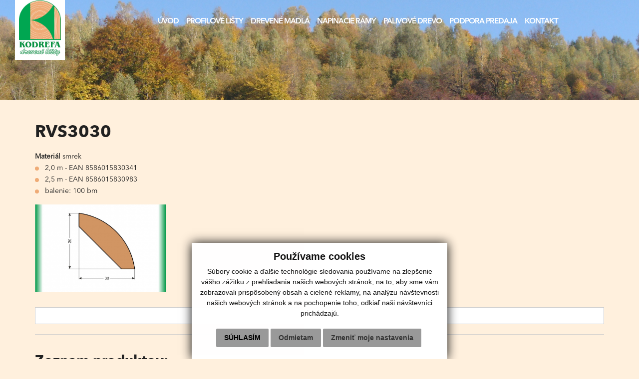

--- FILE ---
content_type: text/html; charset=UTF-8
request_url: https://www.kodrefa.sk/rvs3030-a32-56
body_size: 3852
content:
<!DOCTYPE html>
<html lang="sk">
  <head>
  <meta charset="utf-8" />
  <meta http-equiv="X-UA-Compatible" content="IE=edge">
    <title>RVS3030 | Kodrefa</title>
    <meta name="viewport" content="width=device-width, initial-scale=1.0, maximum-scale=1.0, user-scalable=no">
    <link href="/design/css/bootstrap.css" rel="stylesheet" />
    <link href="/design/css/font-awesome.min.css" rel="stylesheet" />
    <link href="/design/css/hover.css" rel="stylesheet" />
    <link href="/design/css/animate.css" rel="stylesheet" />
    <link href="/design/css/app.css" rel="stylesheet" />
    <link href="/design/css/main_theme.css?v=5" rel="stylesheet" />
    <link href="/design/css/cookieDesign.css" rel="stylesheet" />
    <meta name="robots" content="index, follow" />
    <meta name="description" content="Najväčší slovenský výrobca pre drevené profilované lišty, drevené madlá a napínacie rámy (blindrámy)." />
    <meta name="keywords" content="drevené lišty, profilované lišty, okrasné lišty, rohové lišty, lišty k dreveným obkladom, lišty k tatranskému profilu, lišty k palubkám, krycie lišty, rohové lišty, drevené tyče, drevené madlo, madlo na schody, drevené madlá, napínacie rámy, blindrámy, napínacie lišty, lišty pod plátno, lišty pod fotografiu na plátno" />
    <meta name="author" content="webex.sk" />
    <link rel="shortcut icon" href="/design/favicon.ico" />
    	<!-- for Facebook -->
		<meta property="og:title" content="Kodrefa | RVS3030" />
		<meta property="og:type" content="article" />
	    <meta property="og:image" content="https://www.kodrefa.sk/imgcache/e-news-56-5-500-300-0-ffffff.jpg?v=1596511592" />
	    <meta property="og:url" content="https://www.kodrefa.sk/rvs3030-a32-56" />
		<meta property="og:description" content="<ul>
	<li>
		2,0 m - EAN 8586015830341</li>
	<li>
		2,5 m - EAN 8586015830983</li>
	<li>
		balenie: 100 bm</li>
</ul>
" />
		<!-- for Facebook -->
    <!-- jQuery (necessary for Bootstrap's JavaScript plugins) -->
    <script src="https://code.jquery.com/jquery.js"></script>
    <!-- Include all compiled plugins (below), or include individual files as needed -->
    <script src="/design/js/bootstrap.min.js"></script>
	    <script type="text/javascript" src="rse/jscripts/jquery.form.js"></script>
        <script type="text/javascript" src="rse/jscripts/fancybox-3/dist/jquery.fancybox.min.js"></script>
        <script type="text/javascript" src="rse/jscripts/md5.js"></script>
        <link rel="stylesheet" href="rse/jscripts/fancybox-3/dist/jquery.fancybox.min.css" type="text/css" media="screen" />
	    <script type="text/javascript" src="rse/jscripts/init.js"></script>
	    <script src="rse/jscripts/rslider/responsiveslides.js"></script>
	    <!-- Global site tag (gtag.js) - Google Analytics -->
		<script type="text/plain" cookie-consent="tracking" async src="https://www.googletagmanager.com/gtag/js?id=UA-145382100-1"></script>
		<script type="text/plain" cookie-consent="tracking">
		  window.dataLayer = window.dataLayer || [];
		  function gtag(){dataLayer.push(arguments);}
		  gtag('js', new Date());
		  /* admin20 */
		  gtag('config', 'UA-145382100-1');
		</script>
      <!--[if lt IE 9]>
      <script src="https://oss.maxcdn.com/libs/html5shiv/3.7.0/html5shiv.js"></script>
      <script src="https://oss.maxcdn.com/libs/respond.js/1.3.0/respond.min.js"></script>
    <![endif]-->
    </head>
<body>
<div class="content">
<header class="container-fluid box_padding header">
<div class="row">
<div class="col-md-3 main_logo"><a href="/"><img src="/design/images/main_logo.png" class="img-responsive" alt="Kodrefa - drevené lišty, madlá a napínacie rámy (blindrámy)" /></a></div>
<div class="col-md-9">
<nav class="text-right navigation">
<div class="navbar-header navbar-default" role="navigation">
<button type="button" class="navbar-toggle" data-toggle="collapse" data-target=".navbar-ex1-collapse">
<span class="sr-only">Toggle navigation</span>
<span class="icon-bar"></span>
<span class="icon-bar"></span>
<span class="icon-bar"></span>
</button>
</div>
<div class="collapse navbar-collapse navbar-ex1-collapse"> 
<ul>
<li><a href="/"  class="">Úvod</a></li><li class="dropdown" ><a href="profilove-listy"  class="hidden-xs ">Profilové lišty</a><a href="profilove-listy"  data-toggle="dropdown"  class="visible-xs ">Profilové lišty</a><ul class="dropdown-menu"><li><a href="vonkajsie-rohove-listy-l-profily"  class="">Vonkajšie rohové lišty (L-profily)</a></li><li><a href="podlahove-listy"  class="">Podlahové lišty</a></li><li><a href="vnutorne-rohove-listy"  class="">Vnútorné rohové lišty</a></li><li><a href="krycie-listy"  class="">Krycie lišty</a></li><li><a href="tyce"  class="">Tyče</a></li><li><a href="hranoly"  class="">Hranoly</a></li><li><a href="ostatne-listy"  class="">Ostatné lišty</a></li></ul></li><li><a href="drevene-madla"  class="">Drevené madlá</a></li><li><a href="napinacie-ramy"  class="">Napínacie rámy</a></li><li><a href="palivove-drevo"  class="">PALIVOVÉ DREVO</a></li><li><a href="podpora-predaja"  class="">Podpora predaja</a></li><li><a href="kontakt"  class="">Kontakt</a></li>         
</ul>
<ul class="language"></ul></div>
</nav>
</div>
</div>
</header><!-- /HEADER -->
<div class="rslider_wrapper rslider_wrapper_in">
  <ul class="rslides" id="slider1">
  <li class="rslides_li"><div class="rslider_img" style="background-image:url('imgcache/e-img-28.jpg?v=1587730197');">&nbsp;</div></li><li class="rslides_li"><div class="rslider_img" style="background-image:url('imgcache/e-img-27.jpg?v=1587730197');">&nbsp;</div></li>  </ul>
  <script>
    $(function () {
      $("#slider1").responsiveSlides({
        auto: true,
                  pager: false,
                nav: false,
        speed: 500,
        prevText: "<i class='fa fa-angle-left'></i>",
        nextText: "<i class='fa fa-angle-right'></i>",
        namespace: "rslides",
        before: function () {
          $('.events').append("<li>before event fired.</li>");
        },
        after: function () {
          $('.events').append("<li>after event fired.</li>");
        }
      });
    });
  </script>
  </div><!-- /SLIDER-->
<div class="container_x3">
<div class="container">
<div class="vnutro">
<div class="row">
	<div class="col-xs-12">
		<h1>RVS3030</h1>
	</div>
	<div class="col-xs-12">
		    <div class="row"><div class="col-xs-12"><strong>Materiál</strong> smrek</div></div>
    <div class="row"><div class="col-xs-12"><ul>
	<li>
		2,0 m - EAN 8586015830341</li>
	<li>
		2,5 m - EAN 8586015830983</li>
	<li>
		balenie: 100 bm</li>
</ul>
</div></div>
    <div class="row"><div class="col-md-3 col-sm-6 col-xs-6 gal" style="margin-bottom: 30px;"><a class="" href="imgcache/e-img-79.jpg?v=1588333107" data-fancybox="images_" data-caption="" title=""><div class="novinky_obrazok"><img src="imgcache/e-img-79-5-800-535-0-ffffff.jpg?v=1590859120" class="img-responsive hvr-grow" title=" Vnútorné rohové lišty / RVS3030 - foto" alt="Vnútorné rohové lišty / RVS3030 - foto"></div></a></div></div><a href="#" onClick="window.history.back();" class="btn btn-default btn-block" style="border-radius: 0;"><i class="fa fa-undo"></i> Späť</a><div class="row"><div class="col-xs-12"><hr style="border-top: 1px solid #ccc;" /></div></div><div class="row"><div class="col-xs-12"><h2>Zoznam produktov:</h2></div></div><div class="hr"></div>	</div>
</div>
</div><!-- ........................../VNUTRO.......................... -->
</div>
</div><!-- /CONTAINER-X3 -->
<footer class="footer"> <div class="container"> <div class="row"> <div class="col-md-8 footer_box_top"> <div class="row"> <div class="col-xs-7 footer_box"> <div class="box_margin"><h3>KONTAKT</h3></div> <div class="row"> <div class="col-xs-5 footer_box_in"><p>Kodrefa, s.r.o.<br />
06761 Kolonica 134<br />
Slovakia<br />
</p>
<p>IČO: 36511587<br />
IČ DPH: SK2022101323
</p></div> <div class="col-xs-7 footer_box_in"><p><span>telefón:</span><br /> 
<a href="tel:+421 57 767 4036">+421 57 767 4036</a><br /> 
<a href="tel:+421 911 388 977">+421 911 388 977</a><br /> 
<a href="tel:+421 911 411 937">+421 911 411 937</a></p>
<p><span>e-mail:</span><br />
<a href="mailto:info@kodrefa.sk">info@kodrefa.sk</a></p></div> </div> </div> <div class="col-xs-5 footer_bg footer_box"> <div class="box_margin"><h3>NAVIGÁCIA</h3></div> <ul>
<li><a href="/"  class="">Úvod</a></li><li class="dropdown" ><a href="profilove-listy"  class="hidden-xs ">Profilové lišty</a><a href="profilove-listy"  data-toggle="dropdown"  class="visible-xs ">Profilové lišty</a><ul class="dropdown-menu"><li><a href="vonkajsie-rohove-listy-l-profily"  class="">Vonkajšie rohové lišty (L-profily)</a></li><li><a href="podlahove-listy"  class="">Podlahové lišty</a></li><li><a href="vnutorne-rohove-listy"  class="">Vnútorné rohové lišty</a></li><li><a href="krycie-listy"  class="">Krycie lišty</a></li><li><a href="tyce"  class="">Tyče</a></li><li><a href="hranoly"  class="">Hranoly</a></li><li><a href="ostatne-listy"  class="">Ostatné lišty</a></li></ul></li><li><a href="drevene-madla"  class="">Drevené madlá</a></li><li><a href="napinacie-ramy"  class="">Napínacie rámy</a></li><li><a href="palivove-drevo"  class="">PALIVOVÉ DREVO</a></li><li><a href="podpora-predaja"  class="">Podpora predaja</a></li><li><a href="kontakt"  class="">Kontakt</a></li><li> <a href="subory-cookies">Cookies</a> </li><li> <a href="ochrana-osobnych-udajov">OOU</a> </li></ul> </div> </div> </div> <div class="col-md-4"> <div class="row"> <div class="col-xs-12 col-lg-12 footer_box"> <div class="box_margin"><h3>NA STIAHNUTIE</h3></div>
<div class="row">  <div class="col-sm-6"><p><a href="/files/2020-04-14-110939-Katal__g_Kodrefa_SK.pdf" target="_blank"><i class="fa fa-lg fa-file-pdf-o"></i> Produktový katalóg</a></p></div>
    <div class="col-sm-6"><p><a href="/files/2019-09-10-143225-Poster_SK2019.jpg" target="_blank"><i class="fa fa-lg fa-file-image-o"></i> Produktový poster</a></p></div>
  </div></div> </div> </div> <ul class="footer_nav"> <li><a href="http://www.webex.sk/" target="_blank">webdesign</a> |</li> <li><a href="http://www.webex.sk/" target="_blank">webex.sk</a></li> </ul> </div> </footer>
</div><!-- /CONTENT-->
    <!-- Wow -->
      <script src="/design/js/wow.min.js"></script>
      <script>
       new WOW().init();
    </script>
				<!-- Match Height -->
				<script src="/design/js/jquery.matchHeight.js"></script>
				<script>
				$(function() {
   					 $('.matchHeight').matchHeight();
				});
				</script>		
				<!-- Formular -->
				<script src="/design/js/classie.js"></script>
				<script>
			(function() {
				if (!String.prototype.trim) {
					(function() {
						// Make sure we trim BOM and NBSP
						var rtrim = /^[\s\uFEFF\xA0]+|[\s\uFEFF\xA0]+$/g;
						String.prototype.trim = function() {
							return this.replace(rtrim, '');
						};
					})();
				}
				[].slice.call( document.querySelectorAll( 'input.input__field' ) ).forEach( function( inputEl ) {
					// in case the input is already filled..
					if( inputEl.value.trim() !== '' ) {
						classie.add( inputEl.parentNode, 'input--filled' );
					}
					// events:
					inputEl.addEventListener( 'focus', onInputFocus );
					inputEl.addEventListener( 'blur', onInputBlur );
				} );
				[].slice.call( document.querySelectorAll( 'textarea.input__field' ) ).forEach( function( inputEl ) {
					// in case the input is already filled..
					if( inputEl.value.trim() !== '' ) {
						classie.add( inputEl.parentNode, 'input--filled' );
					}
					// events:
					inputEl.addEventListener( 'focus', onInputFocus );
					inputEl.addEventListener( 'blur', onInputBlur );
				} );
				function onInputFocus( ev ) {
					classie.add( ev.target.parentNode, 'input--filled' );
				}
				function onInputBlur( ev ) {
					if( ev.target.value.trim() === '' ) {
						classie.remove( ev.target.parentNode, 'input--filled' );
					}
				}        
			})();
</script>				
<script type="text/javascript" src="https://www.termsfeed.com/public/cookie-consent/4.0.0/cookie-consent.js" charset="UTF-8"></script>
<script type="text/javascript" charset="UTF-8">
document.addEventListener('DOMContentLoaded', function () {
cookieconsent.run({"notice_banner_type":"simple","consent_type":"express","palette":"light","language":"sk","page_load_consent_levels":["strictly-necessary"],"notice_banner_reject_button_hide":false,"preferences_center_close_button_hide":false,"page_refresh_confirmation_buttons":false,"website_privacy_policy_url":"https://www.kodrefa.sk/subory-cookies","website_name":"kodrefa.sk"});
});
</script>
<noscript>ePrivacy and GPDR Cookie Consent by <a href="https://www.TermsFeed.com/" rel="nofollow">TermsFeed Generator</a></noscript>
<!-- End Cookie Consent by TermsFeed (https://www.TermsFeed.com) -->
</body></html>

--- FILE ---
content_type: text/css
request_url: https://www.kodrefa.sk/design/css/main_theme.css?v=5
body_size: 4372
content:
@charset "UTF-8";

@font-face {
  font-family: 'AvenirNextLTPro-Bold';
  src: url('../fonts/AvenirNextLTPro-Bold.eot?#iefix') format('embedded-opentype'),  url('../fonts/AvenirNextLTPro-Bold.otf')  format('opentype'),
	     url('../fonts/AvenirNextLTPro-Bold.woff') format('woff'), url('../fonts/AvenirNextLTPro-Bold.ttf')  format('truetype'), url('../fonts/AvenirNextLTPro-Bold.svg#AvenirNextLTPro-Bold') format('svg');
  font-weight: normal;
  font-style: normal;
}
@font-face {
  font-family: 'AvenirNextLTPro-Demi';
  src: url('../fonts/AvenirNextLTPro-Demi.eot?#iefix') format('embedded-opentype'),  url('../fonts/AvenirNextLTPro-Demi.otf')  format('opentype'),
	     url('../fonts/AvenirNextLTPro-Demi.woff') format('woff'), url('../fonts/AvenirNextLTPro-Demi.ttf')  format('truetype'), url('../fonts/AvenirNextLTPro-Demi.svg#AvenirNextLTPro-Demi') format('svg');
  font-weight: normal;
  font-style: normal;
}
@font-face {
  font-family: 'AvenirNextLTPro-Regular';
  src: url('../fonts/AvenirNextLTPro-Regular.eot?#iefix') format('embedded-opentype'),  url('../fonts/AvenirNextLTPro-Regular.otf')  format('opentype'),
	     url('../fonts/AvenirNextLTPro-Regular.woff') format('woff'), url('../fonts/AvenirNextLTPro-Regular.ttf')  format('truetype'), url('../fonts/AvenirNextLTPro-Regular.svg#AvenirNextLTPro-Regular') format('svg');
  font-weight: normal;
  font-style: normal;
}

body { font-family:'AvenirNextLTPro-Regular',Arial,Tahoma,Verdana,Helvetica,sans-serif; }
.text_imp small, .header, .rslider_content_in p, .text_imp01 small { font-family:'AvenirNextLTPro-Demi',Arial,Tahoma,Verdana,Helvetica,sans-serif; }
.title_box small, .text_bold, .rslider_content_in h1, .box_imp01_in h3, .footer h3, .footer span { font-family:'AvenirNextLTPro-Bold',Arial,Tahoma,Verdana,Helvetica,sans-serif; }

html {
	font-size:100%;
}
body {
	color:#212121;
	line-height:1.7em;
	-webkit-font-smoothing:antialiased;
	background-color:#fff0dd;
}
h1, h2, h3, h4 {
	line-height:100%;
	font-weight:normal;
	margin:0;
	padding:0;
}
a:link, a:visited {
	color:#212121;
}
a:hover {
	color:#efab76;
	text-decoration:none;
}
ul {
	list-style-type:none;
	margin:0;
	padding:0;
}

/* Base-styles ............................. */

.content {
	position:relative;
	overflow:hidden;
}
.box_margin {
	margin-bottom:30px;
}
.box_margin2 {
	margin-bottom:15px;
}
.box_margin3 {
	margin-bottom:60px;
}
.box_padding {
	padding-left:100px;
	padding-right:100px;
}
.text_imp {
	font-size:200%;
	text-transform:uppercase;
	line-height:1.3em;
}
.text_imp small {
	display:block;
	font-size:100%;
	color:inherit;
	line-height:inherit;
}

.title_box {
	position:relative;
	color:#212121;
	padding-bottom:30px;
}
.title_box:after {
	position:absolute;
	bottom:0;
	left:0;
	content:"";
	width:250px;
	height:3px;
	background-color:#fff;
}
.title_box_wht {
	color:#FFF;
}
.title_box > * {
	position:relative;
	line-height:1em;
}
.title_box h2 {
	font-size:250%;
	line-height:1.3em;
}
.title_box small {
	display:block;
	font-size:100%;
	color:inherit;
	line-height:inherit;
}

/* Match Height .......................... */
@media only screen and (max-width: 767px) {
	.matchHeight { height: auto !important; } 
}

/* Header ............................................................... */

.header {
	position:absolute;
	top:0;
	left:0;
	width:100%;
	padding-top:25px;
	z-index:1000;
}
/*.header:before {
	position:absolute;
	top:0;
	left:0;
	content:"";
	width:140%;
	height:200px;
	background:#E6007E;
	background:-moz-linear-gradient(top, rgba(0,0,0,0.65) 0%, rgba(0,0,0,0) 100%); 
	background:-webkit-linear-gradient(top, rgba(0,0,0,0.65) 0%,rgba(0,0,0,0) 100%); 
	background:linear-gradient(to bottom, rgba(0,0,0,0.65) 0%,rgba(0,0,0,0) 100%); 
	filter:progid:DXImageTransform.Microsoft.gradient( startColorstr='#a6000000', endColorstr='#00000000',GradientType=0 );
}*/
.navigation {
	position:relative;
	padding-top:18px;
}
.navigation .navbar-collapse {
	padding-left:0;
	padding-right:0;
}
.navigation li { 
	display:inline-block;
}
.navigation a {
	position:relative;
	display:inline-block;
	font-size:120%;
	color:#FFF;
	text-transform:uppercase;
	letter-spacing:-1px;
	line-height:40px;
	margin-left:20px;
}
.navigation li:first-child a {
	margin-left:0 !important;
}
.navigation a:after {
	position:absolute;
	bottom:-3px;
	left:0;
	content:"";
	width:100%;
	height:3px;
	background-color:#efab76;
	opacity:0;
}
.navigation a:hover:after,
.navigation a.hi:after {
	bottom:0;
	opacity:1;
}

.navigation .dropdown-menu {
	text-align:left !important;
	background-color:#2c2416;
	margin-top:0;
	padding:0 !important;
	border:0 solid #FFF;
	border-radius:0;
}
.navigation .dropdown-menu:before {
	position:absolute;
	top:-9px;
	left:10px;
	content:"";
	width:0;
	height:0;
	display:block;
	border-style:solid;
	border-width:0 10px 10px 9px;
	border-color:transparent transparent #2c2416 transparent;
}
.navigation .dropdown-menu li {
	width:100%;
}
.navigation .dropdown-menu a {
	position:relative;
	font-size:100%;
	color:#FFF;
	text-transform:none !important;
	height:auto;
	margin:0 !important;
	padding:10px 15px !important;
	border-bottom:0 solid #fff !important;
}
.navigation .dropdown-menu a:hover,
.navigation .dropdown-menu a:focus,
.navigation .dropdown-menu a.hi {
	color:#FFF !important;
	background:#2c2416;
}

/* Rslider ............................................................... */

.rslider_wrapper {
	position:relative;
	height:800px;
	background-color:#000;
	overflow:hidden;
}
.rslider_wrapper_in {
	height:250px;
}
.rslides, .rslides_li, .rslider_img {
	height:inherit;
	width:100%;
}
.rslider_img {
	position:absolute;
	top:0;
	left:0;
	width:100%;
	background-position:center 50%;
	background-repeat:no-repeat;
	background-size:cover;
}
.rslider_img:before {
	position:absolute;
	bottom:0;
	left:0;
	width:100%;
	height:100%;
	content:"";
	/*background:rgba(34,34,34,0.35);*/
}

.rslider_content {
	position:relative;
	height:inherit;
	width:100%;
	color:#FFF;
}
.rslider_content_in {
	position:absolute;
	top:50%;
	left:0;
	width:100%;
	-ms-transform:translate(0,-50%);
	-webkit-transform:translate(0,-50%);
	transform:translate(0,-50%);
	z-index:1000;
}
.rslider_content_in p {
	font-size:125%;
	letter-spacing:4px;
}
.rslider_content_in h1 {
	display:inline-block;
	font-size:400%;
	letter-spacing:-1px;
}
.rslider_content_in h1 small {
	position:relative;
	display:inline-block;
	font-size:100%;
	color:inherit;
	background-color:rgba(44, 36, 22, .65);
	padding:10px 20px;
	width:100%;
}
.rslider_content_in h1 span {
	color:#efab76;
}

.rslider_content_in a {
	color: #fff;
	width:100%;
}

.rslider_content_in a:hover {
	color: #32a351;
}

.rslides_tabs {
	position:absolute;
	top:50%;
	right:100px;
	-webkit-transform:translateY(-50%);
	transform:translateY(-50%);
	z-index:1000;
}
.rslides_tabs a {
	position:relative;
	display:inline-block;
	width:14px;
	height:14px;
	background-color:#FFF;
	border:2px solid #FFF;
	border-radius:50%;
	z-index:100;
	text-decoration: none;
}
.rslides_tabs a:hover,
.rslides_here a {
	background-color:transparent;
}

.btn-wrapper {
	position:relative;
	display:inline-block;
}
.btn-wrapper:before {
	position:absolute;
	top:0;
	left:0;
	content:"";
	width:100%;
	height:100%;
	height:calc(100% - 1px);
	display:block;
	border:2px solid #FFF;
}
.btn-wrapper a {
	position:relative;
	display:inline-block;
	font-size:100%;
	color:#FFF;
	text-transform:uppercase;
	letter-spacing:3px;
}
.btn-wrapper a span {
	display:block;
	padding:18px 30px;
}
.btn-wrapper a::before, .btn-wrapper a::after {
	content:"";
	width:0;
	height:3px;
	position:absolute;
	transition:all 0.2s linear;
	background:#efab76;
}
.btn-wrapper a span::before, .btn-wrapper a span::after {
	content:"";
	width:3px;
	height:0;
	position:absolute;
	transition:all 0.2s linear;
	background:#efab76;
}
.btn-wrapper a:hover::before, .btn-wrapper a:hover::after {
	width:100%;
}
.btn-wrapper a:hover span::before, .btn-wrapper a:hover span::after {
	height:100%;
}

/*-------------*/

.btn-wrapper2 {
	position:relative;
	display:inline-block;
}
.btn-wrapper2:before {
	position:absolute;
	top:0;
	left:0;
	content:"";
	width:100%;
	height:100%;
	height:calc(100% - 1px);
	display:block;
	border:2px solid #FFF;
}
.btn-wrapper2 a {
	position:relative;
	display:inline-block;
	font-size:100%;
	color:#FFF;
	text-transform:uppercase;
	letter-spacing:3px;
}
.btn-wrapper2 a span {
	display:block;
	padding:18px 30px;
}
.btn-wrapper2 a::before, .btn-wrapper2 a::after {
	content:"";
	width:0;
	height:3px;
	position:absolute;
	transition:all 0.2s linear;
	background:#212121;
}
.btn-wrapper2 a span::before, .btn-wrapper2 a span::after {
	content:"";
	width:3px;
	height:0;
	position:absolute;
	transition:all 0.2s linear;
	background:#212121;
}
.btn-wrapper2 a:hover::before, .btn-wrapper2 a:hover::after {
	width:100%;
}
.btn-wrapper2 a:hover span::before, .btn-wrapper2 a:hover span::after {
	height:100%;
}

/*----- button 3 -----*/

.btn-3::after {
	left:0;
	bottom:0;
	transition-delay:0.6s;
}
.btn-3 span::after {
	transition-delay:0.4s;
	right:0;
	bottom:0
}
.btn-3::before {
	right:0;
	top:0;
	transition-delay:0.2s;
}
.btn-3 span::before {
	transition-delay:0s;
	left:0;
	top:0;
}
.btn-3:hover::after {
	transition-delay:0s;
}
.btn-3:hover span::after {
	transition-delay:0.2s;
}
.btn-3:hover::before {
	transition-delay:0.4s;
}
.btn-3:hover span::before {
	transition-delay:0.6s;
}

/* Top-box ............................................................... */

.top_box {
	position:relative;
	margin-top:-85px;
	z-index:100;
}
.top_box_left {
	margin-top:-150px;
}
.top_box_right {
	position:relative;
	color:#FFF;
	padding:85px 85px 85px 15px;
}
.top_box_right:before {
	position:absolute;
	top:0;
	right:100%;
	content:"";
	width:65px;
	height:100%;
	background:inherit;
	z-index:10;
}
.top_box01 {
	background-color:#2c2416;
}
.top_box02 {
	background-color:#32a351;
	margin-top:-300px;
}
.top_box01:after {
	position:absolute;
	top:155px;
	right:100%;
	content:"";
	width:250px;
	height:3px;
	background:#efab76;
	-webkit-transform:translateX(-15px);
	transform:translateX(-15px);	
	z-index:10;
}

/* Container_x1, Container_x3 ............................................................... */

.container_x1 {
	position:relative;
	padding-top:80px;
	padding-bottom:170px;
	z-index:100;
}
.container_x3 {
	position:relative;
	padding-top:80px;
	padding-bottom:30px;
	z-index:300;
}

.text_imp01 {
	position:relative;
	font-size:200%;
	text-transform:uppercase;
	line-height:1.3em;
	padding:30px 55px;
	border:10px solid #efab76;
	border-top-width:0 !important;
	-webkit-transform:translateY(-80px);
	transform:translateY(-80px);
}
.text_imp01 small {
	font-size:100%;
	color:inherit;
}
.text_imp01_bg:before {
	position:absolute;
	bottom:100%;
	right:0;
	content:"";
	width:10px;
	height:200px;
	background:#FFF;
	-webkit-transform:translateX(100%);
	transform:translateX(100%);
}
.text_imp01_bg_left:before {
	left:0;	
	-webkit-transform:translateX(-100%);
	transform:translateX(-100%);
}
.text_imp02 {
	position:relative;
	margin-left:110px;
	padding-top:35px;
}
.text_imp02:before {
	position:absolute;
	top:0;
	left:0;
	content:"";
	width:250px;
	height:3px;
	display:block;
	background:#efab76;
}
.text_imp03 {
	position:relative;
	margin-left:110px;
	padding-top:70px;
}

.box_imp01_in {
	position:relative;
}
.box_imp01_in a {
	position:relative;
	display:block;
	color:#212121;
}
.box_imp01_in a:hover {
	behavior:url(PIE.htc);
	zoom:1;
	-moz-box-shadow:0 0 10px rgba(0,0,0,0.15);
	-webkit-box-shadow:0 0 10px rgba(0,0,0,0.15);
	box-shadow:0 0 10px rgba(0,0,0,0.15);
}
.box_imp01_in .matchHeight {
	background-color:#FFF;
	padding:30px;
}
.box_imp01_in h3 {
	font-size:140%;
	color:#efab76;
	text-transform: uppercase;
}
.box_imp01_in p {
	margin:0;
}

/* Container_x2 ............................................................... */

.container_x2 {
	position:relative;
	background:url("../images/bg_container_x2.jpg") center 50% no-repeat;
	background-size:cover;
	z-index:200;
}
.c_x2_in {
	position:relative;
	color:#FFF;
	background-color:#32a351;
	padding:0 50px;
}
.c_x2_in:before, .c_x2_in:after {
	position:absolute;
	top:0;
	left:0;
	content:"";
	width:100%;
	height:75px;
	background:#32a351;
	-webkit-transform:translateY(-100%);
	transform:translateY(-100%);
}
.c_x2_in:after {
	top:100%;
	-webkit-transform:translateY(0);
	transform:translateY(0);
}

/* Footer ............................................................... */

.footer {
	position:relative;
	font-size:90%;
	color:#FFF;
	background-color:#2c2416;
	margin-top:60px;
	padding-bottom:15px;
	overflow:hidden;
}
.footer .container {
	position:relative;
}
.footer h3 {
	font-size:120%;
	letter-spacing:5px;
}
.footer a {
	color:#FFF;
}
.footer a:hover,
.footer a.hi {
	color:#efab76;
}
.footer_bg {
	position:relative;
}
.footer_bg:before, .footer_bg:after {
	position:absolute;
	top:0;
	content:"";
	width:3px;
	height:1000px;
	background:#FFF;
}
.footer_bg:before {
	left:-35px;
}
.footer_bg:after {
	left:100%;
	margin-left:-50px;
}
.footer_box {
	padding-top:30px;
}
.footer_nav {
	position:absolute;
	right:0;
	bottom:15px;
	text-align:right;
}
.footer_nav li {
	display:inline-block;
}

/* Effects ............................. */

a, .navigation a:after, .box_imp01_in a {
	-webkit-transition:all 300ms linear;
	-moz-transition:all 300ms linear;
	-o-transition:all 300ms linear;
	-ms-transition:all 300ms linear;
	transition:all 300ms linear;
}
::i-block-chrome, div {
	-webkit-transition:initial;
}

.main_logo {
	top: -30px;
	max-width: 180px;
}

/* RESPONSIVE STRUCTURE
--------------------------------------- */

@media screen and (max-width: 1600px) {
	.box_padding { padding-left:50px; padding-right:50px; }
	.rslides_tabs {	right:50px; }

}

@media screen and (max-width: 1366px) {
	.box_margin { margin-bottom:15px; }
	.box_margin3 { margin-bottom:30px; }
	.box_padding { padding-left:30px; padding-right:30px; }
	.text_imp { font-size:160%; }
	.title_box {	padding-bottom:15px; }
	.title_box:after { width:180px;	}
	.title_box h2 { font-size:200%; }
	.header {	padding-top:15px; }
	.main_logo img { max-width:100px; }
	.navigation {	padding-top:10px; }
	.navigation a { font-size:110%;	line-height:36px; margin-left:15px; }
	.navigation a:after {	bottom:-2px;	height:2px; }
	.rslider_wrapper {	height:550px; }
	.rslider_wrapper_in { height:200px; }
	.rslider_content_in p { font-size:115%; letter-spacing:3px;	}
	.rslider_content_in h1 { font-size:300%; }
	.rslider_content_in h1 small {	padding:7px 15px; }
	.rslides_tabs { right:30px; }
	.rslides_tabs a { width:12px; height:12px; }
	.top_box {	margin-top:-50px; }
	.top_box_left { margin-top:-150px; }
	.top_box_right {	padding:50px 50px 50px 0; }
	.top_box_right:before {	width:65px; }
	.top_box02 {	margin-top:-300px; }
	.top_box01:after {	top:93px; width:200px;	-webkit-transform:translateX(-30px); transform:translateX(-30px);	}
	.container_x1 {	padding-top:50px; padding-bottom:120px; }
	.container_x3 {	padding-top:50px; padding-bottom:50px; }
	.text_imp01 {	font-size:170%; padding:20px 35px; border-width:6px;	-webkit-transform:translateY(-50px); transform:translateY(-50px); }
	.text_imp01_bg:before {	width:6px; height:150px; }
	.text_imp02 {	margin-left:60px; padding-top:20px; }
	.text_imp02:before { width:180px; }
	.text_imp03 {	margin-left:60px; padding-top:40px; }
	.box_imp01_in .matchHeight { padding:20px; }
	.box_imp01_in h3 { font-size:120%; }
	.c_x2_in {	padding:0 35px; }
	.c_x2_in:before, .c_x2_in:after {	height:50px; }
	.footer {	margin-top:30px; padding-bottom:10px;	}
	.footer h3 { font-size:105%; letter-spacing:3px; }
	.footer_bg:before, .footer_bg:after {	width:2px; }
	.footer_bg:before { left:-30px; }
	.footer_bg:after {	margin-left:-50px; }

}
  
@media screen and (max-width: 1200px) {
	.box_padding { padding-left:15px; padding-right:15px; }
	.text_imp { font-size:145%; }
	.title_box h2 { font-size:170%; }
	.header {	padding-top:10px; }
	.main_logo img { max-width:110px; }
	.navigation {	padding-top:5px; }
	.navigation a { font-size:105%;	line-height:32px; margin-left:10px; }
	.rslider_wrapper {	height:500px; }
	.rslider_wrapper_in { height:170px; }
	.rslider_content_in p { font-size:105%; letter-spacing:2px;	}
	.rslider_content_in h1 { font-size:220%; }
	.rslider_content_in h1 small {	padding:5px 12px; }
	.rslides_tabs { right:15px; }
	.rslides_tabs a { width:10px; height:10px; }
	.btn-wrapper a { letter-spacing:1px; }
	.btn-wrapper a span {	padding:10px 20px; }
	.top_box {	margin-top:-30px; }
	.top_box_left { margin-top:-120px; }
	.top_box_right {	padding:30px 30px 30px 0; }
	.top_box_right:before {	width:45px; }
	.top_box02 {	margin-top:-260px; }
	.top_box01:after {	top:70px; width:150px;	-webkit-transform:translateX(-30px); transform:translateX(-30px);	}
	.container_x1 {	padding-top:30px; padding-bottom:90px; }
	.container_x3 {	padding-top:30px; padding-bottom:30px; }
	.text_imp01 {	font-size:150%; padding:15px 30px; border-width:4px;	-webkit-transform:translateY(-30px); transform:translateY(-30px); }
	.text_imp01_bg:before {	width:4px; height:100px; }
	.text_imp02 {	margin-left:15px; padding-top:15px; }
	.text_imp03 {	margin-left:15px; padding-top:30px; }
	.box_imp01_in .matchHeight { padding:15px; }
	.box_imp01_in h3 { font-size:110%; }
	.c_x2_in {	padding:0 20px; }
	.c_x2_in:before, .c_x2_in:after {	height:30px; }
	.footer {	margin-top:15px; }
	.footer h3 { font-size:100%; letter-spacing:1px; }
	.footer_bg:before { left:0; }
	.footer_bg:after {	margin-left:-20px; }
	.footer_box { padding-top:15px; }
	.navigation .dropdown-menu a {	padding:6px 15px !important; }
}

@media screen and (max-width: 991px) {
	.box_margin3 { margin-bottom:15px; }
	.header { padding-top:0; background:rgba(0,0,0,0.85); z-index:2000; }
	.header:before { display:none; }
	.main_logo img { position:absolute; top:9px; left:10px;	width:150px; z-index:100; } 
	.navigation { padding-top:0; }
	.navigation .navbar-collapse > ul { width:100%; text-align:center; margin-top:15px; margin-bottom:15px; }
	.navigation .navbar-collapse > ul > li { width:100%; margin-left:0; margin-bottom:5px; }
	.navigation .navbar-collapse > ul > li > a { display:inline-block; line-height:30px; margin:0 !important; }
	.navigation .navbar-collapse > ul > li > a:after {	height:1px; }
	.navigation .navbar-header { float: none; }
	.navigation .navbar-toggle { position:relative; display: block; z-index:300; }
	.navigation .navbar-collapse { max-height:inherit; overflow:hidden !important; border-top: 1px solid transparent; box-shadow: inset 0 1px 0 rgba(255,255,255,0); }
	.navigation .navbar-collapse.collapse:not(.in) { display: none!important; }
	.navigation .navbar-default { background-color:transparent !important; }
	.navigation .navbar-default .navbar-toggle { border-color:#FFF; margin-right:0; }
	.navigation .navbar-default .navbar-toggle:hover,
	.navigation .navbar-default .navbar-toggle:focus { background-color:#FFF; }
	.navigation .navbar-default .navbar-toggle .icon-bar { background-color:#efab76; }
	.navigation .navbar-default .navbar-collapse,
	.navigation .navbar-default .navbar-form { border-color:#FFF; }
	.rslider_wrapper {	height:400px; }
	.rslider_wrapper_in { height:150px !important; }
	.rslider_content_in p { font-size:100%; letter-spacing:1px;	}
	.rslider_content_in h1 { font-size:190%; }
	.rslides_tabs { top:100%; left:0; width:100%; text-align:center; -webkit-transform:translateY(-20px); transform:translateY(-20px); }
	::i-block-chrome, .rslides_tabs { -webkit-transform:translateY(-25px); transform:translateY(-25px); }
	.rslides_tabs li{ display:inline-block; } 
	.rslides_tabs a { margin:0 2px; }
	.btn-wrapper a { letter-spacing:0; }
	.btn-wrapper a span {	padding:7px 15px; }
	.top_box {	margin-top:15px; }
	.top_box_left { margin-top:-150px; }
	.top_box_right {	padding:15px 15px 15px 0; }
	.top_box_right:before {	width:15px; }
	.top_box02 {	margin-top:-150px; }
	.top_box01:after {	top:30px; width:150px;	-webkit-transform:translateX(-15px); transform:translateX(-15px);	}
	.box_imp01 { margin-left:-5px; margin-right:-5px; }	
	.box_imp01_in { padding-left:5px; padding-right:5px; }
	.c_x2_in {	padding:0 15px; }
	.footer_box_top { margin-bottom:15px; }
	.footer_bg:before { width:1px; height:100%; }
	.footer_bg:after { display:none; }
	.footer_nav {	right:15px; bottom:0; }	
 	.rslider_content_in { text-align: center; }
 	.main_logo { top: -20px; max-width: 100px; }

 	.navigation .dropdown-menu { position:static; float:none; width:auto; text-align:center !important; line-height:11px; margin-top:10px; border:0; box-shadow:none; }
	.navigation .dropdown-menu:before { display:none; }
	.navigation .dropdown-menu li { margin-bottom:0; }
	.navigation .dropdown-menu a { display:block; white-space:normal; z-index:1000; }
	.navigation .navbar-header { float: none; }
	.navigation .navbar-toggle { position:relative; display: block; z-index:300; }
	.navigation .navbar-collapse { max-height:inherit; overflow:hidden !important; border-top: 1px solid transparent; box-shadow: inset 0 1px 0 rgba(255,255,255,0); }
	.navigation .navbar-collapse.collapse:not(.in) { display: none!important; }
	.navigation .navbar-default { background-color:transparent !important; }
	.navigation .navbar-default .navbar-toggle { border-color:#2B2B2B; margin-right:0; }
	.navigation .navbar-default .navbar-toggle:hover,
	.navigation .navbar-default .navbar-toggle:focus { background-color:#2B2B2B; }
	.navigation .navbar-default .navbar-toggle .icon-bar { background-color:#fff0dd; }
	.navigation .navbar-default .navbar-collapse,
	.navigation .navbar-default .navbar-form { border-color:#2B2B2B; }
}

@media screen and (min-width: 991px) {
	.navigation .dropdown .dropdown-menu { display:block; visibility:hidden; opacity:0; -moz-transition:all 0.3s  ease; -o-transition:all 0.3s  ease; -ms-transition:all 0.3s  ease; transition:all 0.3s  ease; }
	.navigation .dropdown:hover .dropdown-menu { visibility:visible; opacity:1; }
	.navigation .dropdown { display:inline-block; }

}
 
@media screen and (max-width: 767px) {
	.top_box_left { width:110%; width:calc(100% + 30px); margin-left:-15px; margin-top:0; }
	.top_box_right {	padding:15px; }
	.top_box_right:before {	display:none; }
	.top_box02 {	margin-top:0; }
	.top_box01:after {	display:none;	}
	.container_x1 {	padding-top:15px; padding-bottom:0; }
	.container_x3 {	padding-top:15px; padding-bottom:15px; }
	.text_imp01 {	font-size:130%; padding:15px; -webkit-transform:translateY(-15px); transform:translateY(-15px); }
	.text_imp01_bg:before {	height:50px; }
	.text_imp01_bg_left:before { display:none; }
	.text_imp02 {	margin-left:0; }
	.text_imp03 {	margin-left:0; padding-top:0; }
	.box_imp01_in { margin-bottom:15px; }
	.c_x2_in {	padding:15px; }
	.c_x2_in:before, .c_x2_in:after {	display:none; }
	
}

@media screen and (max-width: 480px) {
	.rslider_wrapper {	height:320px; }
	.rslider_content_in p { font-size:100%; letter-spacing:0;	}
	.rslider_content_in h1 { font-size:160%; }
	.footer, .footer_nav { text-align:center; }
	.footer_box_top > .row > .footer_box:first-child { margin-bottom:10px; }
	.footer_box { width:100%; }
	.footer_bg:before { display:none; }
	.footer_box_in { width:100%; }
	.footer_nav { position:relative; left:0; top:0; text-align:center; padding-top:15px; }
 	.main_logo { max-width: 80px; }
}

@media screen and (max-width: 414px) {
	.main_logo img { top:12px; width:120px; } 

}

@media screen and (max-width: 360px) {
	.text_imp { font-size:130%; }
	.rslider_content_in h1 { font-size:130%; }

}